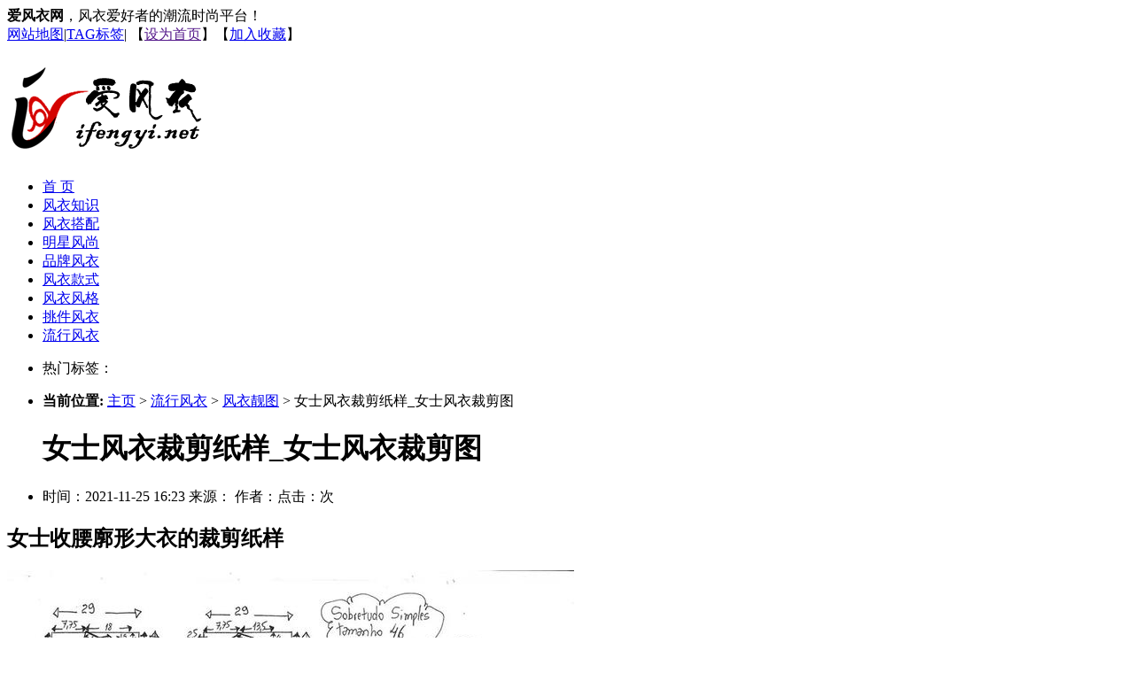

--- FILE ---
content_type: text/html; charset=utf-8
request_url: http://www.ifengyi.net/hot/pics/2021/1125/37106.html
body_size: 5548
content:
<!DOCTYPE HTML>
<html>
<head>
<meta http-equiv="Content-Type" content="text/html; charset=utf-8">
<title>女士风衣裁剪纸样_女士风衣裁剪图_爱风衣网</title>
<meta name="keywords" content="" />
<meta name="description" content="" />

<link rel="stylesheet" type="text/css" href="/templets/moban2016/css/main201401.css" />

<link rel="shortcut icon" href="/favicon.ico" />
<base target="_self" />


</head>
<body>
<div class="head">
				<div class="top">
                	<div class="wrap">
                    			<span><b>爱风衣网</b>，风衣爱好者的潮流时尚平台！</span>
							<div class="toplinks"><a href="http://www.ifengyi.net/sitemap.xml" target="_blank">网站地图</a>|<a href="http://www.ifengyi.net/tags.php">TAG标签</a>|
							【<a href=""onclick="this.style.behavior='url(#default#homepage)';this.setHomePage('http://www.ifengyi.net');">设为首页</a>】【<a href="javascript:window.external.AddFavorite('http://www.ifengyi.net','FS服装搭配网')">加入收藏</a>】</div>
                    </div>
                    
                </div>
                <div class="wrap">
                			<h1><a href="http://www.ifengyi.net/" class="logo"><img src="/images/logo.png" alt="爱风衣网，风衣爱好者的潮流时尚平台！"></a></h1>
							<div class="banner_top">
							</div>
                </div>
                <div class="nav">
                				<ul class="wrap"> 
				<li  class="home"><a href="http://www.ifengyi.net/" target="_self">首 页</a></li>
      	
      	<li><a href="http://www.ifengyi.net/zhishi/" target="_self">风衣知识</a></li>
      	
      	<li><a href="http://www.ifengyi.net/dapei/" target="_self">风衣搭配</a></li>
      	
      	<li><a href="http://www.ifengyi.net/mingxing/" target="_self">明星风尚</a></li>
      	
      	<li><a href="http://www.ifengyi.net/pinpai/" target="_self">品牌风衣</a></li>
      	
      	<li><a href="http://www.ifengyi.net/kuanshi/" target="_self">风衣款式</a></li>
      	
      	<li><a href="http://www.ifengyi.net/fengge/" target="_self">风衣风格</a></li>
      	
      	<li><a href="http://www.ifengyi.net/xuangou/" target="_self">挑件风衣</a></li>
      	
      	<li><a href="http://www.ifengyi.net/hot/" target="_self">流行风衣</a></li>
      	      	
		<!-- 
<li>    
     <form name="so_form" action="/plus/search.php">
        <input type="text" value="输入要搜索的内容" onblur="if (value ==''){value='输入要搜索的内容'}" onfocus="if (value =='输入要搜索的内容'){value =''}" class="keytext" id="t_keywords" name="q"><button  type="submit"> 搜 索 </button>
      </form>
     </li> -->
				</ul> 
                </div>
                 <div class="top_b wrap">
 						<div class="gg96022">
							<ul>
                        		<li>热门标签：</li>
                        </ul>
						
						</div>
 </div>
               
</div>


<div class="main wrap">
  <div class="main_left">
							<div class="mysite">
										<ul><li><strong>当前位置:</strong> <a href='/'>主页</a> > <a href='/hot/'>流行风衣</a> > <a href='/hot/pics/'>风衣靓图</a> > 女士风衣裁剪纸样_女士风衣裁剪图</li></ul>
							</div>

							<div class="boxal">
								<ul class="title">
									<h1>女士风衣裁剪纸样_女士风衣裁剪图</h1>									
									<li><span>时间：2021-11-25 16:23</span><span> 来源：<a href="http://www.ifengyi.net/"></a></span><span> 作者：</span><span>点击：<script src="/plus/count.php?view=yes&aid=37106&mid=5" type='text/javascript' language="javascript"></script>次 </span> </li>
								</ul>
							
							<div class="content"><div class="gg58090">
							
							</div>
<h2>女士收腰廓形大衣的裁剪纸样 </h2><p class='isimg'><a href='37106_2.html'><img alt="女士风衣裁剪纸样_女士风衣裁剪图" src="http://5b0988e595225.cdn.sohucs.com/images/20200105/b46e522607534b9784b8d8b7218e7cde.jpeg"/></a></p><p>11码千鸟格女士大衣的裁剪图纸样</p><p class='isimg'><a href='37106_2.html'><img alt="女士风衣裁剪纸样_女士风衣裁剪图" src="http://5b0988e595225.cdn.sohucs.com/images/20200106/93975e087c614294b6dd4291d9ae591a.png"/></a></p><p>女装小外套裁剪图纸参考10款纸样合集 才智服装</p><p class='isimg'><a href='37106_2.html'><img alt="女士风衣裁剪纸样_女士风衣裁剪图" src="http://5b0988e595225.cdn.sohucs.com/images/20200106/4c89bc34854747b8969321904d0d9b87.png"/></a></p><p>女装小外套裁剪图纸参考10款纸样合集 才智服装</p><p class='isimg'><a href='37106_2.html'><img alt="女士风衣裁剪纸样_女士风衣裁剪图" src="http://p7.itc.cn/q_70/images03/20201106/f4b5e9e6fcef4e748fe21f80ea5cbf62.png"/></a></p><p>女士收腰廓形大衣的裁剪纸样 </p><p class='isimg'><a href='37106_2.html'><img alt="女士风衣裁剪纸样_女士风衣裁剪图" src="http://5b0988e595225.cdn.sohucs.com/images/20180911/da198d8314ca44a6a9f3be5756d9288d.jpeg"/></a></p><p>女装之夹克的设计裁剪纸样才智服装技术</p><p class='isimg'><a href='37106_2.html'><img alt="女士风衣裁剪纸样_女士风衣裁剪图" src="http://5b0988e595225.cdn.sohucs.com/images/20200106/947cff85f642463bbc5120e70686b178.png"/></a></p><p>女装小外套裁剪图纸参考10款纸样合集 才智服装</p><p class='isimg'><a href='37106_2.html'><img alt="女士风衣裁剪纸样_女士风衣裁剪图" src="http://5b0988e595225.cdn.sohucs.com/images/20200117/3cf151ba2e6a40b8b06432a2ca392a7b.jpeg"/></a></p><p>女士大衣 卫衣 西服的图纸精选 六款欧美风时装纸样精选</p><p class='isimg'><a href='37106_2.html'><img alt="女士风衣裁剪纸样_女士风衣裁剪图" src="http://5b0988e595225.cdn.sohucs.com/images/20180911/995a35fc5d8a43b5b022c9989064d76e.jpeg"/></a></p><p>女装之夹克的设计裁剪纸样才智服装技术</p><p class='isimg'><a href='37106_2.html'><img alt="女士风衣裁剪纸样_女士风衣裁剪图" src="http://5b0988e595225.cdn.sohucs.com/images/20190712/adec79af423743f3b7af664689329e1f.jpeg"/></a></p><p>时尚女士风衣的纸样变化,荷叶边是最大亮点 </p><p class='isimg'><a href='37106_2.html'><img alt="女士风衣裁剪纸样_女士风衣裁剪图" src="http://5b0988e595225.cdn.sohucs.com/images/20180911/34ba0760adc04974a6765502588d7231.jpeg"/></a></p><p>女装之夹克的设计裁剪纸样才智服装技术</p><p class='isimg'><a href='37106_2.html'><img alt="女士风衣裁剪纸样_女士风衣裁剪图" src="http://p8.itc.cn/q_70/images03/20201015/9f1e4c4110b3443c9749f69f18d18e82.jpeg"/></a></p><p>女装精确打板推板24贴身外套裁剪制版纸样</p><p class='isimg'><a href='37106_2.html'><img alt="女士风衣裁剪纸样_女士风衣裁剪图" src="http://5b0988e595225.cdn.sohucs.com/images/20180911/08266c7366274f49b59a2b78ee9b1fc4.jpeg"/></a></p><p>女装之夹克的设计裁剪纸样才智服装技术</p><p class='isimg'><a href='37106_2.html'><img alt="女士风衣裁剪纸样_女士风衣裁剪图" src="http://5b0988e595225.cdn.sohucs.com/images/20180911/c68e3d5a6c7d4910b0304b05b56b6a8d.jpeg"/></a></p><p>女装之夹克的设计裁剪纸样才智服装技术</p><p class='isimg'><a href='37106_2.html'><img alt="女士风衣裁剪纸样_女士风衣裁剪图" src="http://p9.itc.cn/q_70/images03/20201015/9d963439208d4ba08c7975b71a4e95e5.jpeg"/></a></p><p>女装精确打板推板24贴身外套裁剪制版纸样</p><p class='isimg'><a href='37106_2.html'><img alt="女士风衣裁剪纸样_女士风衣裁剪图" src="http://5b0988e595225.cdn.sohucs.com/images/20190701/e97d564577264b7592c79417993feb7a.jpeg"/></a></p><p>35款超有范日本女连衣裙,上衣 风衣 套装裁剪教程有纸样图 才智服装技术</p><p class='isimg'><a href='37106_2.html'><img alt="女士风衣裁剪纸样_女士风衣裁剪图" src="http://5b0988e595225.cdn.sohucs.com/images/20200106/d5708acf41aa4e24b86976e195e98e97.jpeg"/></a></p><p>8个码 经典款风衣制版裁剪纸样图纸才智服装</p><p class='isimg'><a href='37106_2.html'><img alt="女士风衣裁剪纸样_女士风衣裁剪图" src="http://p0.itc.cn/q_70/images03/20201015/f0f33cf1d57942eebc1e9d9d8517c5be.jpeg"/></a></p><p>女装精确打板推板24贴身外套裁剪制版纸样</p><p class='isimg'><a href='37106_2.html'><img alt="女士风衣裁剪纸样_女士风衣裁剪图" src="http://5b0988e595225.cdn.sohucs.com/images/20200109/fa95cd7247a04e11ba92df020b8e616a.jpeg"/></a></p><p>15款女士棒球服 风衣 卫衣的裁剪图分析,收藏起来学习</p><p class='isimg'><a href='37106_2.html'><img alt="女士风衣裁剪纸样_女士风衣裁剪图" src="http://5b0988e595225.cdn.sohucs.com/images/20200109/88de48eadbd34c918f133ee9124a1b72.jpeg"/></a></p><p>15款女士棒球服 风衣 卫衣的裁剪图分析,收藏起来学习</p><p class='isimg'><a href='37106_2.html'><img alt="女士风衣裁剪纸样_女士风衣裁剪图" src="http://5b0988e595225.cdn.sohucs.com/images/20180117/631fa5f600da4cbe8c1d27aefcd208e2.jpeg"/></a></p><p>服装打版爱好者必看7款女装衬衫打版纸样详细截图</p>

							<!-- <p style="text-align: right">转载请注明来自</span><a href="http://www.ifengyi.net/"><b>爱风衣网</b></a></p> -->
							</div>
                            <div class="gg46815"><!-- 广告位：服饰内容页下部468X60 -->
</div>

<div class="pages"><li><a>共3页: </a></li><li><a href='#'>上一页</a></li><li class="thisclass"><a href='#'>1</a></li><li><a href='37106_2.html'>2</a></li><li><a href='37106_3.html'>3</a></li><li><a href='37106_2.html'>下一页</a></li></div>
								<div class="gg58090"><!-- 广告位：时尚服饰内容页下部58090 -->

								

                              </div>
                                <div class="blank10"></div>
                            </div>
						
							
                            <div class="boxal  mtop20">
                            			<h2>关于的资讯</h2>
                                        <ul class="related"><li><a href="http://www.ifengyi.net/hot/pics/2018/0930/2738.html" target="_blank">中老年女式风衣中长款_中老年女式风衣</a></li>
<li><a href="http://www.ifengyi.net/hot/pics/2018/0930/2739.html" target="_blank">镂空毛衣里面穿什么_中袖风衣里面穿什么</a></li>
<li><a href="http://www.ifengyi.net/hot/pics/2018/0930/2740.html" target="_blank">风衣搭配_中袖风衣怎么搭配</a></li>
<li><a href="http://www.ifengyi.net/hot/pics/2018/0930/2741.html" target="_blank">中老年男士风衣外套_中老年男士风衣</a></li>
<li><a href="http://www.ifengyi.net/hot/pics/2018/0930/2742.html" target="_blank">中年女式秋装风衣外套_中年风衣外套</a></li>
<li><a href="http://www.ifengyi.net/hot/pics/2018/0930/2743.html" target="_blank">秋季风衣_中年妇女秋季风衣</a></li>
<li><a href="http://www.ifengyi.net/hot/pics/2018/0930/2744.html" target="_blank">紫色风衣如何搭配</a></li>
<li><a href="http://www.ifengyi.net/hot/pics/2018/0930/2745.html" target="_blank">防风打火机_自锁式防风衣架</a></li>
<li><a href="http://www.ifengyi.net/hot/pics/2018/0930/2746.html" target="_blank">艾利欧品牌女装风衣_最有名的风衣品牌</a></li>
<li><a href="http://www.ifengyi.net/hot/pics/2018/0930/2747.html" target="_blank">中长风衣男装_中袖风衣</a></li>
<li><a href="http://www.ifengyi.net/hot/pics/2018/0930/2748.html" target="_blank">2011新款风衣_卓依缘风衣9035</a></li>
<li><a href="http://www.ifengyi.net/hot/pics/2018/0930/2749.html" target="_blank">中老年风衣新款女装_中老年女装风衣</a></li>
<li><a href="http://www.ifengyi.net/hot/pics/2018/0930/2750.html" target="_blank">高档中年女式风衣_中年女式风衣</a></li>
<li><a href="http://www.ifengyi.net/hot/pics/2018/0930/2751.html" target="_blank">中年女风衣外套40岁_中年女风衣</a></li>
<li><a href="http://www.ifengyi.net/hot/pics/2018/0930/2752.html" target="_blank">紫淑 风衣</a></li>
<li><a href="http://www.ifengyi.net/hot/pics/2018/0930/2753.html" target="_blank">中年女士风衣最新款_中年女士风衣</a></li>
<li><a href="http://www.ifengyi.net/hot/pics/2018/0930/2754.html" target="_blank">子萱阁风衣</a></li>
<li><a href="http://www.ifengyi.net/hot/pics/2018/0930/2755.html" target="_blank">中青年女秋装新款_中青年风衣</a></li>
                                     	
                                        </ul>
                                        <div class="gglb300">
                                     <!-- 广告位：FS内容页相关300x250 -->

									 </div>	
                                       </div>      

						<div  class="boxal  mtop20">
							<h2>延伸阅读：</h2>
                                        <ul class="related">
										<li><a href="http://www.ifengyi.net/hot/pics/2021/0928/28639.html" target="_blank">裁剪风衣_风衣裁剪图纸</a></li>
<li><a href="http://www.ifengyi.net/hot/pics/2021/1009/30506.html" target="_blank">冬季风衣男_风衣长款男冬季过膝</a></li>
<li><a href="http://www.ifengyi.net/hot/pics/2018/1001/12317.html" target="_blank">2018新款女风衣_中袖风衣女2018新款</a></li>
<li><a href="http://www.ifengyi.net/hot/pics/2021/1006/29919.html" target="_blank">防风衣牌子_风衣牌子拉风样子</a></li>
<li><a href="http://www.ifengyi.net/hot/pics/2018/1001/8096.html" target="_blank">中长皮风衣_獭兔毛中长皮风衣</a></li>
<li><a href="http://www.ifengyi.net/hot/pics/2021/1109/35582.html" target="_blank">女款格子风衣_格子长款风衣搭配图片</a></li>
<li><a href="http://www.ifengyi.net/hot/pics/2018/0930/5321.html" target="_blank">2011新款风衣_credits 海军蓝风衣</a></li>
<li><a href="http://www.ifengyi.net/hot/pics/2018/1002/13703.html" target="_blank">女友 吓人 红色风衣</a></li>
                                     	
                                        </ul>
                                        <div class="gglb300">
                                     <!-- 广告位：FS内容页相关300x250 -->

									 </div>	
                     </div>
                            </div>
                 
	<div class="main_right">
						
						<div class="boxar ad300"><!-- 广告位：服饰网右侧300X250 -->

						
</div>
						 <div class="boxar mtop10">
                        		<h2>最新风衣靓图</h2>
                                <div class="blank5"></div>
                                
							<ul class="boxar_p3">
							</ul>
							
							
							<ul class="boxar_n">
                           <li><a href="http://www.ifengyi.net/hot/pics/2021/1125/37120.html" target="_blank">男风衣外套中长款图片_女春秋风衣外套中长款</a></li>
<li><a href="http://www.ifengyi.net/hot/pics/2021/1125/37119.html" target="_blank">穿小香风衣服整体搭配_小香风外套搭配图片</a></li>
<li><a href="http://www.ifengyi.net/hot/pics/2021/1125/37118.html" target="_blank">风衣腰带后边系法图解_风衣腰带背后系法图解</a></li>
<li><a href="http://www.ifengyi.net/hot/pics/2021/1125/37117.html" target="_blank">男士风衣定制_男士风衣</a></li>
<li><a href="http://www.ifengyi.net/hot/pics/2021/1125/37116.html" target="_blank">女仕风衣_国画女仕</a></li>

							</ul>
						
                        </div>
                        <div class="boxar mtop10">
                        		<h2>最新风衣搭配资讯</h2>
                                <div class="blank5"></div>
                                
							<ul class="boxar_p3"><li><a href="http://www.ifengyi.net/kuanshi/820.html" title="经典风衣玩花样 今年你应该这样穿" target="_blank"><img src="http://www.ifengyi.net/uploads/allimg/151204/160S61M1-0.jpg" alt="经典风衣玩花样 今年你应该这样穿"/></a></li>
<li><a href="http://www.ifengyi.net/kuanshi/819.html" title="颜色款式品牌 选风衣的终极指南" target="_blank"><img src="http://www.ifengyi.net/uploads/allimg/151204/16061L363-0.jpg" alt="颜色款式品牌 选风衣的终极指南"/></a></li>
<li><a href="http://www.ifengyi.net/dapei/745.html" title="热门风衣外套 降温穿搭最迷人" target="_blank"><img src="http://www.ifengyi.net/uploads/allimg/c151115/144KJ222Y0-19564_lit.jpg" alt="热门风衣外套 降温穿搭最迷人"/></a></li>

							</ul>
							
							
							<ul class="boxar_n">
                           <li><a href="http://www.ifengyi.net/dapei/932.html" target="_blank">那些风衣帅大叔们</a></li>
<li><a href="http://www.ifengyi.net/kuanshi/931.html" target="_blank">用男设计师的视角看女士着风衣</a></li>
<li><a href="http://www.ifengyi.net/dapei/930.html" target="_blank">经久不衰的穿搭单品，风衣却并非“信手拈来，即</a></li>
<li><a href="http://www.ifengyi.net/dapei/929.html" target="_blank">风衣怎么搭配好看？</a></li>
<li><a href="http://www.ifengyi.net/dapei/927.html" target="_blank">搅弄时尚风云 且看短款风衣</a></li>

							</ul>
						
                        </div>
                        <div class="boxar mtop10">
                        		<h2>最新时尚风衣</h2>
                                <div class="blank5"></div>
                                
							<ul class="boxar_p3"><li><a href="http://www.ifengyi.net/xuangou/144.html" title="聪明的妈妈如何为孩子挑" target="_blank"><img src="http://www.ifengyi.net/uploads/allimg/c151108/144EW24a40-12W9.jpg" alt="聪明的妈妈如何为孩子挑"/></a></li>
<li><a href="http://www.ifengyi.net/mingxing/814.html" title="刘亦菲宋智孝 中韩女星教" target="_blank"><img src="http://www.ifengyi.net/uploads/allimg/151123/16354TQ6-0.jpg" alt="刘亦菲宋智孝 中韩女星教"/></a></li>
<li><a href="http://www.ifengyi.net/mingxing/603.html" title="2015马上变绅士 卷福示范风" target="_blank"><img src="http://www.ifengyi.net/uploads/allimg/c151115/144KG164T0-BV2.jpg" alt="2015马上变绅士 卷福示范风"/></a></li>

							</ul>
							
							
							<ul class="boxar_n">
                           <li><a href="http://www.ifengyi.net/xuangou/928.html" target="_blank">如何选购 Burberry 的风衣？</a></li>
<li><a href="http://www.ifengyi.net/mingxing/925.html" target="_blank">胡兵伦敦行金色风衣收官 将时尚“</a></li>
<li><a href="http://www.ifengyi.net/mingxing/923.html" target="_blank">敏雅朴素丹朴河宣教你玩转冬日大</a></li>
<li><a href="http://www.ifengyi.net/mingxing/921.html" target="_blank">秋风来袭 明星风衣搭配时尚御寒两</a></li>
<li><a href="http://www.ifengyi.net/mingxing/922.html" target="_blank">秋风来袭 明星风衣搭配时尚御寒两</a></li>

							</ul>
						
                        </div>
                        <div class="boxar mtop20">
                        		<h2>热门风衣品牌</h2>
                                <div class="blank5"></div>
                                
							<ul class="boxar_p2">
                           <li><a href="http://www.ifengyi.net/pinpai/817.html" title="最全的Burberry巴宝莉风衣科" target="_blank"><img src="http://www.ifengyi.net/uploads/allimg/151125/16213K3N-0.jpg" alt="最全的Burberry巴宝莉风衣科"/></a></li>

							</ul>

							</ul>
							
						
                        </div>
						

						<div class="boxar ad300 mtop10"><!-- 广告位：服饰内容右下300 -->
						

						
</div>	
									
                    
	</div>
	<div class="blank20"></div>
</div>

<div class="footer">
<div class="footer_list">
				<ul class="wrap">
<li><a href="http://www.ifengyi.net/">爱风衣网</a></li>
				
      	<li><a href="http://www.ifengyi.net/zhishi/">风衣知识</a></li>
      	
      	<li><a href="http://www.ifengyi.net/dapei/">风衣搭配</a></li>
      	
      	<li><a href="http://www.ifengyi.net/mingxing/">明星风尚</a></li>
      	
      	<li><a href="http://www.ifengyi.net/pinpai/">品牌风衣</a></li>
      	
      	<li><a href="http://www.ifengyi.net/kuanshi/">风衣款式</a></li>
      	
      	<li><a href="http://www.ifengyi.net/fengge/">风衣风格</a></li>
      	
      	<li><a href="http://www.ifengyi.net/xuangou/">挑件风衣</a></li>
      	
      	<li><a href="http://www.ifengyi.net/hot/">流行风衣</a></li>
      	
                <li>统计
</li>
      	
				</ul>
</div>
<div class="Copyright wrap">
<p>Copyright 2008-2015<b> www.ifengyi.net</b> All Rights Reserved. 	</p><p>
<script type="text/javascript">
var _bdhmProtocol = (("https:" == document.location.protocol) ? " https://" : " http://");
document.write(unescape("%3Cscript src=" + _bdhmProtocol + "hm.baidu.com/h.js%3F8c50b56c1aef4839dcc27433aa9f2abc type=text/javascript%3E%3C/script%3E"));
</script>

</p>

<p><b>爱风衣网(www.ifengyi.net)声明：</b>本站部分资讯来自互联网，如有侵权，敬请联系我们，我们尽快解决！联系邮箱961408596#qq.com
<script src="/plus/ajax_sh.php" type='text/javascript' language="javascript"></script>

</p>
</div>
</div>

</body>
</html>
